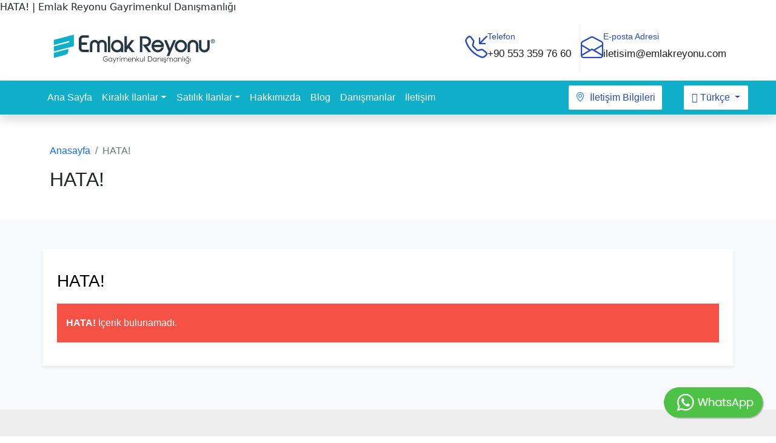

--- FILE ---
content_type: text/html; charset=UTF-8
request_url: http://www.emlakreyonu.com/kiralik/is-yeri
body_size: 6159
content:
<!DOCTYPE html>
<!--[if IE 8 ]>
<html class="no-js ie8" lang="en"> <![endif]-->
<!--[if IE 9 ]>
<html class="no-js ie9" lang="en"> <![endif]-->
<!--[if (gt IE 9)|!(IE)]><!-->
<html class="no-js" lang="tr"> <!--<![endif]-->
<head lang="tr">
<!-- Google tag (gtag.js) -->
<script async src="https://www.googletagmanager.com/gtag/js?id=AW-823155230"></script>
<script>
  window.dataLayer = window.dataLayer || [];
  function gtag(){dataLayer.push(arguments);}
  gtag('js', new Date());

  gtag('config', 'AW-823155230');
</script>

<!-- Google Tag Manager -->
<script>(function(w,d,s,l,i){w[l]=w[l]||[];w[l].push({'gtm.start':
new Date().getTime(),event:'gtm.js'});var f=d.getElementsByTagName(s)[0],
j=d.createElement(s),dl=l!='dataLayer'?'&l='+l:'';j.async=true;j.src=
'https://www.googletagmanager.com/gtm.js?id='+i+dl;f.parentNode.insertBefore(j,f);
})(window,document,'script','dataLayer','GTM-MMF89QC');</script>
<!-- End Google Tag Manager -->

<!-- Facebook Pixel Code -->
<script>
!function(f,b,e,v,n,t,s){if(f.fbq)return;n=f.fbq=function(){n.callMethod?
n.callMethod.apply(n,arguments):n.queue.push(arguments)};if(!f._fbq)f._fbq=n;
n.push=n;n.loaded=!0;n.version='2.0';n.queue=[];t=b.createElement(e);t.async=!0;
t.src=v;s=b.getElementsByTagName(e)[0];s.parentNode.insertBefore(t,s)}(window,
document,'script','https://connect.facebook.net/en_US/fbevents.js');

fbq('init', '373653563106895');
fbq('set','agent','tmgoogletagmanager', '373653563106895');
fbq('track', "PageView");
</script>
<noscript><img height="1" width="1" style="display:none"
src="https://www.facebook.com/tr?id=373653563106895&ev=PageView&noscript=1"
/></noscript>
<!-- End Facebook Pixel Code -->


    <meta charset="UTF-8">
        <meta name="viewport" content="width=device-width, initial-scale=1.0">
      <meta http-equiv="X-UA-Compatible" content="IE=edge">
    HATA! | Emlak Reyonu Gayrimenkul Danışmanlığı    <link rel="icon" href="https://www.emlakreyonu.com/upload/sabit/logoo-2.png">
	
    <link rel="preconnect" href="https://fonts.googleapis.com">
    <link rel="preconnect" href="https://fonts.gstatic.com" crossorigin>
    <link href="https://fonts.googleapis.com/css2?family=PT+Sans&display=swap" rel="stylesheet">
	    <!-- CSS Files -->
    <link rel="stylesheet" href="https://www.emlakreyonu.com/cms/default/style/css/bootstrap.min.css">
    <!-- icon-font -->
    <link rel="stylesheet" href="https://cdn.jsdelivr.net/npm/bootstrap-icons@1.10.3/font/bootstrap-icons.css">
    <link rel="stylesheet" href="https://www.emlakreyonu.com/cms/default/style/css/all.min.css">
    <!-- Slick Slider -->
    <link rel="stylesheet" href="https://www.emlakreyonu.com/cms/default/style/css/slick.css">
    <!-- Bootstrap-Select -->
    <link rel="stylesheet"
        href="https://cdn.jsdelivr.net/npm/bootstrap-select@1.14.0-beta3/dist/css/bootstrap-select.min.css">
    <!-- Animate.CSS -->
    <link rel="stylesheet" href="https://cdn.jsdelivr.net/npm/animate.css@3.5.2/animate.min.css"
        integrity="sha384-OHBBOqpYHNsIqQy8hL1U+8OXf9hH6QRxi0+EODezv82DfnZoV7qoHAZDwMwEJvSw" crossorigin="anonymous">
    <!-- jQuery UI -->
    <link rel="stylesheet" href="https://www.emlakreyonu.com/cms/default/style/css/jquery-ui.min.css">
    <!-- Main Style -->
    <link rel="stylesheet" href="https://www.emlakreyonu.com/cms/default/style/style.css">



	<!-- SABIT ALAN RENKLER -->	
	
<style>
	:root {
    --primary-bg-color: #0FAFC9;
    --primary-txt-color: #274abb;
    --white-bg-color: #fff;
    --white-txt-color: #fff;
    --bs-link-hover-color: #274abb;
}
	
	:root{--genel:#0FAFC9;
	--butonarkaplan:#4836BBFF;
	--linkyazi:#E8E9FFD1;
	}
	.hidden{display:none!important}.affix{position:fixed}@-ms-viewport{width:device-width}.visible-lg,.visible-md,.visible-sm,.visible-xs{display:none!important}.visible-lg-block,.visible-lg-inline,.visible-lg-inline-block,.visible-md-block,.visible-md-inline,.visible-md-inline-block,.visible-sm-block,.visible-sm-inline,.visible-sm-inline-block,.visible-xs-block,.visible-xs-inline,.visible-xs-inline-block{display:none!important}@media (max-width:767px){.visible-xs{display:block!important}table.visible-xs{display:table!important}tr.visible-xs{display:table-row!important}td.visible-xs,th.visible-xs{display:table-cell!important}}@media (max-width:767px){.visible-xs-block{display:block!important}}@media (max-width:767px){.visible-xs-inline{display:inline!important}}@media (max-width:767px){.visible-xs-inline-block{display:inline-block!important}}@media (min-width:768px) and (max-width:991px){.visible-sm{display:block!important}table.visible-sm{display:table!important}tr.visible-sm{display:table-row!important}td.visible-sm,th.visible-sm{display:table-cell!important}}@media (min-width:768px) and (max-width:991px){.visible-sm-block{display:block!important}}@media (min-width:768px) and (max-width:991px){.visible-sm-inline{display:inline!important}}@media (min-width:768px) and (max-width:991px){.visible-sm-inline-block{display:inline-block!important}}@media (min-width:992px) and (max-width:1199px){.visible-md{display:block!important}table.visible-md{display:table!important}tr.visible-md{display:table-row!important}td.visible-md,th.visible-md{display:table-cell!important}}@media (min-width:992px) and (max-width:1199px){.visible-md-block{display:block!important}}@media (min-width:992px) and (max-width:1199px){.visible-md-inline{display:inline!important}}@media (min-width:992px) and (max-width:1199px){.visible-md-inline-block{display:inline-block!important}}@media (min-width:1200px){.visible-lg{display:block!important}table.visible-lg{display:table!important}tr.visible-lg{display:table-row!important}td.visible-lg,th.visible-lg{display:table-cell!important}}@media (min-width:1200px){.visible-lg-block{display:block!important}}@media (min-width:1200px){.visible-lg-inline{display:inline!important}}@media (min-width:1200px){.visible-lg-inline-block{display:inline-block!important}}@media (max-width:767px){.hidden-xs{display:none!important}.ofm-logo{text-align: center!important}}@media (min-width:768px) and (max-width:991px){.hidden-sm{display:none!important}}@media (min-width:992px) and (max-width:1199px){.hidden-md{display:none!important}.ofm-logo{float: left!important}}@media (min-width:1200px){.hidden-lg{display:none!important}.ofm-logo{float: left!important}}.visible-print{display:none!important}@media print{.visible-print{display:block!important}table.visible-print{display:table!important}tr.visible-print{display:table-row!important}td.visible-print,th.visible-print{display:table-cell!important}}.visible-print-block{display:none!important}@media print{.visible-print-block{display:block!important}}.visible-print-inline{display:none!important}@media print{.visible-print-inline{display:inline!important}}.visible-print-inline-block{display:none!important}@media print{.visible-print-inline-block{display:inline-block!important}}@media print{.hidden-print{display:none!important}}
@media (max-width: 991.98px) {
    .nav-primary {
      background-color: #ffffff;
    }
}
</style>
<!-- SABIT ALAN RENKLER BITIS -->
	
	
</head>


<!-- Google tag (gtag.js) -->
<script async src="https://www.googletagmanager.com/gtag/js?id=G-7WCZMKKZ5L"></script>
<script>
  window.dataLayer = window.dataLayer || [];
  function gtag(){dataLayer.push(arguments);}
  gtag('js', new Date());

  gtag('config', 'G-7WCZMKKZ5L');
</script>

<!-- Meta Pixel Code -->
<script>
!function(f,b,e,v,n,t,s)
{if(f.fbq)return;n=f.fbq=function(){n.callMethod?
n.callMethod.apply(n,arguments):n.queue.push(arguments)};
if(!f._fbq)f._fbq=n;n.push=n;n.loaded=!0;n.version='2.0';
n.queue=[];t=b.createElement(e);t.async=!0;
t.src=v;s=b.getElementsByTagName(e)[0];
s.parentNode.insertBefore(t,s)}(window, document,'script',
'https://connect.facebook.net/en_US/fbevents.js');
fbq('init', '156605348353547');
fbq('track', 'PageView');
</script>
<noscript><img height="1" width="1" style="display:none"
src="https://www.facebook.com/tr?id=156605348353547&ev=PageView&noscript=1"
/></noscript>
<!-- End Meta Pixel Code -->

<!-- Yandex.Metrika counter -->
<script type="text/javascript" >
   (function(m,e,t,r,i,k,a){m[i]=m[i]||function(){(m[i].a=m[i].a||[]).push(arguments)};
   m[i].l=1*new Date();
   for (var j = 0; j < document.scripts.length; j++) {if (document.scripts[j].src === r) { return; }}
   k=e.createElement(t),a=e.getElementsByTagName(t)[0],k.async=1,k.src=r,a.parentNode.insertBefore(k,a)})
   (window, document, "script", "https://mc.yandex.ru/metrika/tag.js", "ym");

   ym(98193359, "init", {
        clickmap:true,
        trackLinks:true,
        accurateTrackBounce:true,
        webvisor:true
   });
</script>
<noscript><div><img src="https://mc.yandex.ru/watch/98193359" style="position:absolute; left:-9999px;" alt="" /></div></noscript>
<!-- /Yandex.Metrika counter -->
<body>
    
   
    
    <!-- top-header -->
    <div class="container d-none d-md-block">
        <div class="row align-items-center">
            <div class="col-lg-3">
                <a class="nav-brand d-none d-lg-block" href="https://www.emlakreyonu.com">
                    <img src="https://www.emlakreyonu.com/upload/sabit/emlaklogo.png" style="max-width: 2100px" alt="Emlak Reyonu Gayrimenkul Danışmanlığı" class="img-fluid">
                </a>
            </div>
            <div class="col-lg-9 d-flex justify-content-end">
                <div class="d-flex gap-3 info-border">
                    <div class="info-icon-biger">
                        <i class="bi bi-telephone-inbound"></i>
                        <div class="info-content">
                            <span class="title">Telefon</span>
                            <a href="tel:+90 553 359 76 60" class="action"> +90 553 359 76 60</a>
                        </div>
                    </div>

                    <div class="info-icon-biger">
                        <i class="bi bi-envelope-open"></i>
                        <div class="info-content">
                            <span class="title">E-posta Adresi</span>
                            <a href="mailto:iletisim@emlakreyonu.com" class="action"> iletisim@emlakreyonu.com</a>
                        </div>
                    </div>

                </div>
            </div>
        </div>
    </div>

    <header id="fixed-navbar-" class="header-meduim shadow animated">
        <div class="nav-primary">
            <div class="container">
                <div class="row align-items-center">
                    <div class="col-9 col-sm-7 d-lg-none">
                        <a class="nav-brand logo-sm" href="index.php">
                            <img src="https://www.emlakreyonu.com/upload/sabit/emlaklogo.png" style="max-width: 190px" alt="Emlak Reyonu Gayrimenkul Danışmanlığı"
                                class="img-fluid" >
                        </a>
                    </div>

                    <div class="col-1 col-lg-9 navbar-mobile p-0 nice-scroll">
                        <span class="close-menu d-flex d-lg-none"><i class="fas fa-times"></i></span>
                        <ul class="nav main-nav gap-2 justify-content-lg-center-">
							
 <li class="nav-item">
<a class="nav-link " href="https://www.emlakreyonu.com/index.php"> Ana Sayfa</a></li> <li class="nav-item">
<a class="nav-link dropdown-toggle" href="https://www.emlakreyonu.com/#"> Kiralık İlanlar</a>  <ul class="dropdown-menu shadow-sm"><li><a class="dropdown-item" href="https://www.emlakreyonu.com/kategori/kiralik-konut">Kiralık Konut</a></li><li><a class="dropdown-item" href="https://www.emlakreyonu.com/kategori/kiralik-isyeri">Kiralık İşyeri</a></li></ul></li> <li class="nav-item">
<a class="nav-link dropdown-toggle" href="https://www.emlakreyonu.com/#"> Satılık İlanlar</a>  <ul class="dropdown-menu shadow-sm"><li><a class="dropdown-item" href="https://www.emlakreyonu.com/kategori/satilik-konut">Satılık Konut</a></li><li><a class="dropdown-item" href="https://www.emlakreyonu.com/kategori/satilik-arsa">Satılık Arsa</a></li><li><a class="dropdown-item" href="https://www.emlakreyonu.com/kategori/satilik-isyeri">Satılık İşyeri</a></li></ul></li> <li class="nav-item">
<a class="nav-link " href="https://www.emlakreyonu.com/icerik/hakkimizda"> Hakkımızda</a></li> <li class="nav-item">
<a class="nav-link " href="https://www.emlakreyonu.com/blog"> Blog</a></li> <li class="nav-item">
<a class="nav-link " href="https://www.emlakreyonu.com/danismanlar"> Danışmanlar</a></li> <li class="nav-item">
<a class="nav-link " href="https://www.emlakreyonu.com/iletisim"> İletişim</a></li><li class="hidden-sm hidden-lg hidden-md nav-item">
	        <a class="nav-link dropdown-toggle" href="#"> <i class="fa fa-language"></i> Türkçe</a> 
	<ul class="dropdown-menu shadow-sm">
                                       <li class="dropdown-item"> <a href="https://www.emlakreyonu.com/lang/de">Almanca</a></li>                                                       <li class="dropdown-item"> <a href="https://www.emlakreyonu.com/lang/en">İngilizce</a></li>                                                                                  	
	</ul>
	     
</li>
							
                        </ul>
                    </div>

                    <div class="col-2 col-sm-3 col-lg-2 d-flex gap-md-3 justify-content-start">
                        <a href="iletisim" style="padding: 0.5rem 0.7rem;" class="btn-outline-primary d-none d-md-block">
                            <i class="text-primary me-1 bi bi-geo-alt"></i>
                            <span class="d-none d-lg-inline">İletişim Bilgileri</span>
                        </a>

                        <button class="btn btn-dark toggle-menu d-block d-lg-none">
                            <i class="fas fa-bars"></i>
                        </button>
                    </div>
					
   <div class="hidden-xs col-1 col-sm-2 col-lg-1 d-flex gap-md-3 ">
                            <div class=" dropdown"> 
							<button class="btn-outline-primary dropdown-toggle pull-right" type="button" id="dropdownMenuButton" data-toggle="dropdown" aria-haspopup="true" aria-expanded="false">
							<i class="fa fa-language"></i> Türkçe <span class="caret"></span>
							</button>
                       
							<ul class="dropdown-menu" style="margin-top: 45px;" aria-labelledby="dropdownMenuButton">
                                                        <li class="dropdown-item"> <a href="https://www.emlakreyonu.com/lang/de">Almanca</a></li>                                                       <li class="dropdown-item"> <a href="https://www.emlakreyonu.com/lang/en">İngilizce</a></li>                                                                                  							</ul>
					</div> 
                       
						</div>	
                </div>
            </div>
        </div>
    </header>
	
	
    <section class="py-5 shadow-sm">
        <div class="container">
            <nav aria-label="breadcrumb" class="mb-3">
                <ol class="breadcrumb">
                    <li class="breadcrumb-item"><a href="index.php">Anasayfa</a></li>
                    <li class="breadcrumb-item active" aria-current="page">HATA!</li>
                </ol>
            </nav>

            <h1 class="h2 mb-0">HATA!</h1>
        </div>
    </section>

    <div class="py-5 bg-light">
		
		
        <div class="container">
            <div class="row flex-row-reverse-">
                <div class="bg-white shadow-sm p-4 mb-4">

                    <h3 class="mt-2 mb-2">
                        <a class="text-black" href="">HATA!</a>
                    </h3>

                    <!-- content-description -->
                    <div class="description p-mt-2 mt-3">

                        <p><div style="background-color: #F55145; padding: 20px 15px; color: #fff; margin: 15px 0;"><strong>HATA!</strong> İçerik bulunamadı.</div> </p>

                    </div>
				</div>
				</div>
			</div>
		</div>



<style>
.widget {
    margin-bottom: 30px;
}
ul.list {
    list-style: outside none none;
    margin-top: 13px;
    padding-left: 0;
}
.widget.dark .list-border li {
    border-bottom: 1px dashed #949494;
}

.widget ul.list li, .widget .post {
    margin-bottom: 8px;
    padding-bottom: 8px;
	width: 270px;
}
.widget .list-border li {
    border-bottom: 1px dashed #949494;
}
.widget ul li {
    margin-bottom: 5px;
    padding-bottom: 5px;
	color:#949494;
}ul.list li {
    margin: 5px 0;
}
.mr-5 {
    margin-right: 5px !important;
}
.mr-5 {
    margin-right: 5px !important;
}
.pull-right {
    float: right;
}

.pull-right {
    float: right!important;
}
</style>
  
    <!-- footer -->
    <footer class="bg-silver pt-5 pb-4">
        <div class="container pt-3">
            <div class="row">
                <div class="col-lg-4 col-md-6">
                    <div class="footer-widget">
                        <img class="mb-4" src="https://www.emlakreyonu.com/upload/sabit/emlaklogo.png"  alt="">
                        <p class="mb-3">Biliyoruz ki başarı yapılan iş sayısında değil, hakkıyla yapılan iş sonucu memnun müşterimizin bizi tavsiye etmesidir.</p>

                                   <h5>Sosyal Medya</h5>
                    <ul class="d-flex gap-2 mt-3">
		<li><a class="icon-small hover-primary shadow-sm" href="https://www.facebook.com/emlakreyonu"><i class="fab fa-facebook"></i></a></li>			  <li><a class="icon-small hover-primary shadow-sm" href="https://x.com/EmlakReyonu"><i class="fab fa-twitter"></i></a></li>             <li><a class="icon-small hover-primary shadow-sm" href="https://www.instagram.com/emlakreyonu/"><i class="fab fa-instagram"></i></a></li> 
			  <li><a class="icon-small hover-primary shadow-sm" href="https://www.youtube.com/@emlakreyonu859"><i class="fab fa-youtube"></i></a></li> 	

                    </ul>
                    </div>
                </div>

                <div class="col-lg-2 col-md-6">
                    <div class="footer-widget">
                        <h4 class="mb-4">Sayfalar</h4>

                        <ul class="footer-list text-dark">
<li>
<a href="https://www.emlakreyonu.com/kategori/kiralik-konut"> <i class="fa fa-angle-double-right "></i> Kiralık İlanlar</a></li><li>
<a href="https://www.emlakreyonu.com/kategori/satilik-konut"> <i class="fa fa-angle-double-right "></i> Satılık İlanlar</a></li><li>
<a href="https://www.emlakreyonu.com/icerik/hakkimizda"> <i class="fa fa-angle-double-right "></i> Hakkımızda</a></li><li>
<a href="https://www.emlakreyonu.com/blog"> <i class="fa fa-angle-double-right "></i> Blog</a></li><li>
<a href="https://www.emlakreyonu.com/danismanlar"> <i class="fa fa-angle-double-right "></i> Danışmanlar</a></li>
                        </ul>
                    </div>
                </div>

                <div class="col-lg-3 col-md-6">
                    <div class="footer-widget">
                        <h4 class="mb-4">Çalışma Saatleri</h4>
		           <div class="widget dark">
            <div class="opening-hours">
              <ul class="list list-border">
                <li class="clearfix"> <span><i class="fas fa-clock mr-5"></i> Hafta İçi :</span>
                  <div class="value pull-right"> 	08:30 - 19: 00</div>
                </li>
                <li class="clearfix"> <span><i class="fas fa-clock mr-5"></i> Cumartesi :</span>
                  <div class="value pull-right"> 	09:30 - 18:30 </div>
                </li>				
                <li class="clearfix"> <span class="text-theme-colored"><i class="fas fa-clock mr-5"></i> Pazar </span>
                  <div class="value pull-right"> 	Kapalı </div>
                </li>

              </ul>
            </div>
          </div>
                    </div>
                </div>

                <div class="col-lg-3 col-md-6">
                    <h4 class="mb-4">İletişim</h4>
             

                  <ul>
					 <li class="mb-3"><i class="text-primary me-1 bi bi-envelope"></i>  iletisim@emlakreyonu.com</li>
                            <li class="mb-3"><i class="text-primary me-1 bi bi-telephone-inbound"></i> +90 553 359 76 60                            <li class="mb-3"><i class="text-primary me-1 bi bi-geo-alt"></i> Mansurdede Mah. Atatürk Bulvarı No:22/8 Garanti Bankası Üstü Kat:4 No:8 Merkez / Karaman</li>

                            </li>
                        </ul>


                </div>
            </div>

            <div class="border-top mt-5 pt-4 text-center">
                <p>	COPYRIGHT ©	Emlak Reyonu Gayrimenkul Danışmanlığı | 		</p>
            </div>
        </div>
    </footer>



      <!-- Back To Top End -->
    <script src="https://www.emlakreyonu.com/cms/default/style/js/jquery-3.6.1.min.js"></script>
    <script src="https://www.emlakreyonu.com/cms/default/style/js/bootstrap.bundle.min.js"></script>
    <script src="https://cdn.jsdelivr.net/npm/bootstrap-select@1.14.0-beta3/dist/js/bootstrap-select.min.js"></script>

    <script src="https://www.emlakreyonu.com/cms/default/style/js/jquery-ui.min.js"></script>
    <script src="https://www.emlakreyonu.com/cms/default/style/js/jquery.nicescroll.min.js"></script>
    <script src="https://www.emlakreyonu.com/cms/default/style/js/slick.min.js"></script>
    <script src="https://cdn.jsdelivr.net/npm/typed.js@2.0.12"></script>
    <script src="https://www.emlakreyonu.com/cms/default/style/js/app.js"></script>
    <script>
        var options = {
            strings: ['House', 'Condo', 'Villa'],
            typeSpeed: 120,
            backSpeed: 50,
            startDelay: 800,
            smartBackspace: false,
            loop: true
        };

        var typed = new Typed('.typed', options);
    </script>


<!-- 	SABIT JS -->
        <script type="text/javascript">
            var baseUrl = 'https://www.emlakreyonu.com';
        </script>
    <script src="https://www.emlakreyonu.com/system/assets/js/main.js"></script> 
<!-- SABIT JS BITIS -->
  	<script type="text/javascript" src="https://www.emlakreyonu.com/cms/default/style/video-resim/fresco/fresco.js"></script> 
<!-- Whataspp OFM SERİSİ BASLANGIC -->
    <a id="wa-widget-send-button" class="hidden-xs" href="https://wa.me/905533597660" target="_blank">
<img src="https://www.emlakreyonu.com/cms/default/style/ofm/wp.png"></a>
	<!-- WhatsChat style2 js library  (required) -->
<style>
#wa-widget-send-button {
    margin: 0 0 30px 0 !important;
    position: fixed !important;
    z-index: 16000160 !important;
    bottom: 0 !important;
    text-align: center !important;
    height: 50px;
    min-width: 50px;
    border-radius: 25px;
    visibility: visible;
    transition: none !important;
    right: 20px;
    cursor: pointer;
    display: flex;
    align-items: center;
    justify-content: center;
}
  .button-whatsapp {
    color: #fff;
    background: #25D366;
    border-radius: 0;
    padding: 10px 35px;
    font-size: 17px;
    transition: 0.3s ease;
    font-weight: 700;
}
    .button-whatsapp i {
        color: #fff;
    }
#ofmHemenAra {
    width: 100%;
    position: fixed;
    bottom: 0;
    z-index: 999;
}
.altofmhemenara {
    color: #fff;
    font-size: 16px;
    width: 100%;
    margin-left: auto;
    margin-right: auto;
    height: 50px;
    position: relative;
    bottom: 0;
    z-index: 99999999;
    text-align: center;
}
.ofmbox-1 {
    width: 50%;
    float: left;
    background: #0e843a;
    height: 50px;
    padding: 10px;
}
.ofmbox-icon {
    color: #fff;
    font-weight: 700;
    position: relative;
}
.ofmbox-text {
    color: #fff;
    font-weight: 700;
    font-size: 18px;
    position: relative;
}
.ofmbox-2 {
    width: 50%;
    float: left;
    background: #0074bd;
    height: 50px;
    padding: 10px;
}
@media(max-width:640px) {
    .hidden-xs {
        visibility: hidden;
    }
}
@media(min-width:641px) {
    .hidden-xs {
        visibility: visible;
    }
  #ofmHemenAra {display:none}
}
@media (max-width:767px){.hidden-xs{display:none!important}}
</style>
<div id="ofmHemenAra" class="">
        <div class="altofmhemenara">
            <div>
            	<a class="ofmbox-1" href="https://wa.me/905533597660">
                    <span class="ofmbox-icon">
                        <img src="https://www.emlakreyonu.com/cms/default/style/ofm/icon-whatsapp.png">
                    </span>
                    <span class="ofmbox-text">WhatsApp</span>
                </a>
            </div>
            <div>
                <a onclick="return gtag_report_conversion('tel:+90 553 359 76 60');" href="tel:+90 553 359 76 60" class="ofmbox-2">
                    <span class="ofmbox-icon">
                        <img src="https://www.emlakreyonu.com/cms/default/style/ofm/icon-phone.png">
                    </span>
                    <span class="ofmbox-text">Hemen Ara</span>
                </a>
            </div>
        </div>
    </div> 
<!-- Whataspp OFISIMO SERİSİ SON -->
</body>
</html>



--- FILE ---
content_type: text/css
request_url: https://www.emlakreyonu.com/cms/default/style/style.css
body_size: 5695
content:
@charset "UTF-8";
/*---------------------------------------------------------
[Master Stylesheet]
YAPIMCI : OFISIMO 
Versiyon: v7.0.0

    CSS INDEX OFISIMO SOFTWARE
----------------------------------------------------------*/
/*----------------------------------------------------------
[Table of contents]
01. Global Styles
02. Helper Classes
03. Preloader
04. Header
05. Home Banner
06. Card Icon
07. Hover CSS
-------------------------------------------------------------*/

/*=============================
	[01. Global Styles]
===============================*/


* {
    /* font-family: 'Poppins', 'Roboto', sans-serif; */
    font-family: 'Titillium Web', sans-serif;
    box-sizing: border-box;
    line-height: 1.5;
}

/* body,
.btn,
.form-control,
.dropdown-toggle-select {
    font-size: 14px;
} */

input:focus,
textarea:focus {
    box-shadow: none !important;
    border-color: #ddd !important;
}

/*=============================
	[01. Global Styles]
===============================*/
ul {
    list-style-type: none;
    margin: 0;
    padding: 0;
}

a {
    text-decoration: none;
}

p {
    margin-bottom: 0;
    line-height: 1.8;
}

/*=============================
	[02. Helper Classes]
===============================*/
.w-40 {
    width: 40%;
}

.w-60 {
    width: 60%;
}

.object-fit-cover {
    object-fit: cover;
}

.hv-100 {
    height: 100vh;
}

.hv-90 {
    height: 90vh;
}

/*  */
.bg-img-cover {
    background-size: cover !important;
}

.bg-postion-center {
    background-position: center;
}

.border-color-silver {
    border-color: #eee !important;
}

/* Background Color */
.bg-primary {
    background-color: var(--primary-bg-color) !important;
}

.bg-silver {
    background-color: #eee;
}

.bg-white-glass {
    background-color: rgba(255, 255, 255, 0.2) !important;
}

/* Text */
.text-primary {
    color: var(--primary-txt-color);
}

.text-black {
    color: #1d1d1d;
}

.text-gray {
    color: #666;
}

.span-primary-text span {
    color: var(--bs-primary);
}

.span-success-text span {
    color: var(--bs-success);
}

.span-info-text span {
    color: var(--bs-info);
}

.span-warning-text span {
    color: var(--bs-warning);
}

/* Line Height */
.line-height-1 {
    line-height: 1.5 !important;
}

.line-height-2 {
    line-height: 1.8 !important;
}

.line-height-3 {
    line-height: 2 !important;
}

/* Absolute Box */
.absolute-box {
    position: relative;
}

.absolute-box::after {
    content: "";
    position: absolute;
    width: 45%;
    height: 100%;
    top: 0;
    left: -5%;
    background-color: #1d1d1d;
}

.after-skew-x-45::after {
    transform: skewX(45deg);
}

.after-rounded::after {
    border-radius: 50px;
}

.after-border-radius::after {
    border-radius: 5px;
}
.ofisimo-single>ul {
    margin: 10px 0;
}.ofisimo-single>ul li {
    display: inline-block;
    margin-right: 2px;
}.ofisimo-single>ul li a {
    display: block;
    width: 33px;
    height: 33px;
    text-align: center;
    background: #212121 none repeat scroll 0 0;
    color: #fff;
    border-radius: 50%;
    line-height: 33px;
    font-size: 13px;
}	.ofisimo-detay li {
    border-bottom: 1px solid #ddd;
    padding: 6px 0;
    padding-left: 5px;
}
li.ofm-li {
    color: var(--genel);
    font-weight: bold;
    padding: 5px;
    padding-right: 10px;
}.blog-catagory li:before {
    content: "\f0c8";
    display: inline-block;
    padding-right: 0px;
    color: #333333;
    font-family: "FontAwesome";
    font-size: 0px;
    line-height: 14px;
}.blog-catagory span {
    margin-left: 1px;
    float: right;
}
/* Buttons */
.btn-outline-primary,
.btn-primary,
.btn-white,
.btn-outline-search,
.btn-outline-dark,
.btn-dark,
.btn-facebook,
.btn-google {
    border: 1px solid var(--primary-bg-color);
    color: var(--primary-txt-color);
    padding: 0.5rem 0.8rem;
    border-radius: 3px;
    transition: all 0.3s;
}

.btn-primary {
    background-color: var(--primary-bg-color);
    color: var(--white-txt-color);
}

.btn-primary:hover {
    background-color: var(--white-bg-color);
    color: var(--primary-txt-color);
}

.btn-white {
    background-color: var(--white-txt-color);
    color: var(--primary-txt-color);
    padding: 0.5rem 1.5rem;
    border-radius: 3px;
    transition: all 0.3s;
}

.btn-outline-primary:hover,
.btn-outline-search:hover,
.btn-outline-search.active {
    background-color: var(--primary-bg-color);
    color: var(--white-txt-color);
}

.btn-white:hover {
    background-color: #1d1d1d;
    color: var(--white-txt-color);
}

.btn-outline-search {
    padding: 0.375rem 0.75rem;
}

.btn-dark {
    background-color: #1d1d1d;
    border-color: #1d1d1d;
}

.btn-facebook {
    background-color: #4267B2;
    border: 1px solid #4267B2;
    color: var(--white-txt-color);
}

.btn-facebook:hover {
    color: #4267B2;
    border: 1px solid #4267B2;
}

.btn-google {
    background-color: #DB4437;
    border: 1px solid #DB4437;
    color: var(--white-txt-color);
}

.btn-google:hover {
    color: #DB4437;
    border: 1px solid #DB4437;
}

.btn-outline-dark,
.btn-dark:hover {
    background-color: var(--white-txt-color);
    border-color: #1d1d1d;
    color: #1d1d1d;
}

.btn-outline-dark:hover,
.btn-dark {
    background-color: #1d1d1d;
    border-color: #1d1d1d;
    color: var(--white-txt-color);
}

.sq-btn {
    background-color: #1d1d1da8;
    color: var(--white-txt-color);
    display: inline-block;
    width: 36px;
    height: 36px;
    font-size: 1.1rem;
    text-align: center;
    line-height: 36px;
    border-radius: 3px;
}

.btn-primary-list {
    background-color: var(--primary-bg-color);
    color: var(--white-txt-color);
    padding: 0.5rem 1.5rem;
    border-radius: 3px;
}

.btn-primary-list:hover {
    background-color: var(--white-bg-color);
    color: var(--primary-txt-color);
}

.z-index-1 {
    z-index: 1 !important;
}

.z-index-2 {
    z-index: 2 !important;
}

.fw-ellipsis::after {
    display: inline-block;
    content: "\f142";
    font-weight: 900;
    font-family: "Font Awesome 5 Free";
    border: 0;
    vertical-align: 0;
    margin-left: 0.4rem;
}

.cursor-pointer {
    cursor: pointer;
}

/* Margin & Padding */
.mt-min-200 {
    margin-top: -200px;
}

.mt-min-140 {
    margin-top: -140px;
}

.mt-min-130 {
    margin-top: -130px;
}

.mt-min-55 {
    margin-top: -55px !important;
}

.pb-9rem {
    /* padding-top: 5rem; */
    padding-bottom: 9rem;
}

.fw-bold-500 {
    font-weight: 500;
}

.rounded-3px {
    border-radius: 3px;
}

.input-group-white .form-control,
.input-group-white .form-select {
    border-color: #eee;
    padding: 0.7rem .8rem;
    font-size: .875rem;
    border-radius: 3px
}

.input-group-white .form-control:focus {
    outline: 0;
    box-shadow: none;
}

.input-group-white .input-group-text,
.form-control-primary {
    border-radius: 3px;
    border-color: #eee;
    background-color: #fff;
    font-size: .875rem;
}

/* Images */
.icon-box {
    width: 64px;
    height: 64px;
    display: flex;
    justify-content: center;
    align-items: center;
    font-size: 1.5rem;
    color: var(--primary-txt-color);
}

.icon-small,
.icon-md {
    display: inline-flex;
    align-items: center;
    justify-content: center;
    width: 32px;
    height: 32px;
    color: #1d1d1d;
    background-color: var(--white-bg-color);
    border-radius: 3px;
}

.avater-md {
    width: 60px;
    height: 60px;
}

.icon-xl {
    width: 100px;
    height: 100px;
}

.icon-lg {
    width: 50px;
    height: 50px;
}

.avater-small,
.icon-md {
    width: 40px;
    height: 40px;
}

.avater-x-small {
    width: 30px;
    height: 30px;
}

.hover-primary:hover {
    background-color: var(--primary-txt-color) !important;
    color: var(--white-txt-color);
}

.hover-dark:hover {
    background-color: #1d1d1d;
    color: var(--white-txt-color);
}

/* List Outline */
.list-outline,
.list-outline li {
    border: none;
}

.list-outline.p-0 li {
    padding: 0
}

.list-outline li,
.list-outline li a {
    color: #1d1d1d;
}

.list-outline li:hover a,
.list-outline li:hover span {
    color: var(--primary-txt-color);
}

.divider {
    position: relative;
}

.divider::before {
    content: '';
    background-color: #eee;
    height: 1px;
    width: 100%;
    position: absolute;
    right: 0;
    top: 50%;
}

/*=============================
	[03. Preloader]
===============================*/

.perloader-wrapper {
    position: fixed;
    width: 100%;
    height: 100%;
    background: #fff;
    z-index: 1500;
    display: flex;
    align-content: center;
    justify-content: center;
    align-items: center;
}

/*=============================
	[04. Header]
===============================*/

.logo-sm img {
    max-height: 40px;
}

.tob-bar {
    background-color: var(--primary-bg-color);
}

.left-menu {
    display: flex;
    column-gap: 1.3rem;
    font-size: 0.9rem;
    color: var(--white-txt-color);
    z-index: 1;
}

.right-menu {
    justify-content: flex-end;
    color: var(--white-txt-color);
    font-size: 0.9rem;
}

.social-media a {
    display: inline-flex;
    align-items: center;
    justify-content: center;
    width: 45px;
    height: 45px;
    color: var(--white-txt-color);
}

.social-media a:hover {
    background-color: #fff;
    color: #1d1d1d;
}

.main-nav .nav-link {
    padding: 2rem 1rem;
    position: relative;
    color: #1d1d1d;
    font-weight: 500;
}

.main-nav .nav-link:before {
    content: "";
    position: absolute;
    background-color: var(--primary-bg-color);
    bottom: 0;
    width: 0;
    height: 2px;
    left: 0;
    transition: all 0.7s;
}

.main-nav .nav-link:hover {
    color: var(--primary-txt-color);
}

.main-nav .nav-link:hover::before,
.main-nav .active::before {
    width: 100%;
}

.nav-white .nav-link,
.nav-white .nav-link:hover {
    color: var(--white-txt-color);
}

.nav-white .nav-link:before {
    background-color: var(--white-bg-color);
}

.nav-primary {
    background-color: var(--primary-bg-color);
}

.nav-primary .main-nav .nav-link {
    color: var(--white-txt-color);
    padding: 1rem 0.5rem;
}

.nav-primary .main-nav .nav-link:before {
    background-color: var(--white-bg-color);
}

.nav-primary .btn-outline-primary {
    background-color: var(--white-bg-color);
}

.nav-primary .btn-outline-primary:hover {
    background-color: #1d1d1d;
    color: var(--white-txt-color);
}

.info-icon-biger {
    display: flex;
    gap: 0.5rem;
    padding-top: 1.2rem;
    padding-bottom: 1.2rem;
    padding-left: 1rem;
    margin: 0.5rem 0;
}

.info-icon-biger i {
    font-size: 2.3rem;
    color: var(--primary-txt-color);
}

.info-icon-biger .info-content span {
    display: block;
}

.info-icon-biger {
    position: relative;
}

.info-content .title {
    font-size: 0.85rem;
    color: var(--primary-txt-color);
    margin-bottom: 0.3rem;
}

.info-content .action {
    font-size: 1rem;
    color: #1d1d1d;
    font-size: 1.05rem;
}

.info-border .info-icon-biger::after {
    content: "";
    position: absolute;
    top: 10%;
    right: -15px;
    width: 1px;
    height: 80%;
    background-color: #eee;
}

.info-border .info-icon-biger:last-child:after {
    width: 0;
}

.dropdown-menu {
    border-radius: 3px;
    min-width: 200px;
    margin-top: 3px;
    padding: 0;
    border: 0;
}

.dropdown-menu .dropdown-item {
    padding: 0.8rem 1rem;
    border-bottom: 1px solid #eee;
    font-size: 14px;
}

li:hover .dropdown-menu {
    display: block;
}

.dropdown-menu li {
    position: relative;
}

.dropdown-menu li .dropdown-submenu {
    background-color: var(--white-bg-color);
    position: absolute;
    top: 0;
    left: 100%;
    border-radius: 3px;
    min-width: 200px;
    padding: 0;
    margin-left: 6px;
    visibility: hidden;
    opacity: 0;
}

.dropdown-menu li:hover .dropdown-submenu {
    visibility: visible;
    opacity: 1;
}

.dropdown-item:focus,
.dropdown-item:hover {
    background-color: var(--primary-bg-color);
    color: var(--white-txt-color);
}

.submenu-item::after {
    font-family: "Font Awesome 5 Free";
    content: '\f105';
    position: absolute;
    right: 15px;
    font-weight: 900;
}

.close-menu {
    background-color: #f7f7f717;
    display: flex;
    width: 25px;
    height: 25px;
    justify-content: center;
    align-items: center;
    border-radius: 50px;
    color: #666;
    position: absolute;
    right: 5px;
    top: 5px;
    font-size: 1rem;
    z-index: 2;
}

/*=============================
	[05. Home Banner]
===============================*/
.home-banner-01 {
    background-repeat: no-repeat;
    background-size: cover;
    background-position: center;
    position: relative;
    padding-top: 150px;
    padding-bottom: 200px;
}

.home-banner-01::before {
    content: "";
    width: 100%;
    height: 100%;
    position: absolute;
    top: 0;
    left: 0;
    background-color: #1d1d1da8;
}

.home-banner-01 h1 {
    color: var(--white-txt-color);
    font-weight: 600;
    font-size: 3rem;
}

.home-banner-01 p {
    color: var(--white-txt-color);
    font-size: 1.2rem;
    font-weight: 400;
}


/*=============================
	[00. Tabs ]
===============================*/

.nav-icon {
    display: flex;
    align-items: center;
    flex-direction: column;
}

.nav-icon:not(.active) {
    background-color: var(--white-bg-color) !important;
}

.nav-icon i {
    font-size: 1.2rem;
    margin: 0.3rem 0;
}

.nav-absolute {
    position: absolute;
    top: 30px;
    left: 20px;
    z-index: 1;
}

.nav-secondary .nav-link {
    background-color: #1d1d1dbb;
    color: var(--white-txt-color);
    font-size: 1.1rem;
}

.nav-secondary .nav-link.active {
    background-color: #274abb93;
}

.nav-pills-white .nav-link {
    background-color: var(--white-bg-color);
    color: #1d1d1d;
    border-radius: 3px;
}

.nav-pills-white .nav-link:hover,
.nav-pills-white .active {
    background-color: var(--primary-bg-color);
    color: var(--white-txt-color);
}

.nav-pills-white.triangle-bottom .active {
    position: relative;
}

.nav-pills-white.triangle-bottom .active::after {
    content: '';
    position: absolute;
    top: 100%;
    transform: translateX(-50%);
    left: 50%;
    border-left: 0.8rem solid transparent;
    border-right: 0.8rem solid transparent;
    border-top: 0.8rem solid var(--primary-bg-color);
}

.tab-search {
    border-radius: 5px;
}

.search-form-box {
    background-color: var(--white-bg-color);
    border-radius: 5px;
    position: relative;
}

.dropdown-menu-search {
    background-color: var(--white-bg-color);
    position: absolute;
    width: 100%;
    border-radius: 3px;
    background-color: var(--white-bg-color);
    left: 0;
    top: 105%;
    display: none;
    z-index: 3;
}

.search-form-box .form-control,
.search-form-box .form-select,
.search-form-box .input-group,
.btn-adv-search {
    border-radius: 3px;
    border-color: #eee;
    color: #666;
}

.search-form-box .form-control:focus,
.search-form-box .form-select:focus,
.bootstrap-select .dropdown-toggle:focus,
.bootstrap-select>select.mobile-device:focus+.dropdown-toggle {
    box-shadow: none;
    outline: 0 !important;
    outline-offset: 0;
}

.btn-adv-search {
    white-space: nowrap;
    min-width: 100%;
}

.btn-adv-search:hover {
    color: #1d1d1d;
    border-color: #eee;
}

.search-form-box .input-group-text {
    border-radius: 3px;
    background-color: var(--white-bg-color);
    color: var(--primary-txt-color);
    border-color: #eee;
}

.search-form-box .form-select {
    padding-left: 0;
}

.bootstrap-select:not([class*=col-]):not([class*=form-control]):not(.input-group-btn) {
    width: 100%;
}

.dropdown-toggle-select {
    width: 100%;
    font-weight: 400;
    line-height: 1.5;
    color: #666 !important;
    background-color: var(--white-bg-color);
    background-repeat: no-repeat;
    background-position: right 0.75rem center;
    background-size: 16px 12px;
    border: 1px solid #eee;
    border-radius: 3px;
    -webkit-appearance: none;
    -moz-appearance: none;
    appearance: none;
}

.dropdown-toggle-select:hover {
    background-color: var(--white-bg-color);
    border: 1px solid #eee;
}

.dropdown-toggle-select::before {
    color: #999;
    font-weight: 900;
}

.custom-slider-range .ui-widget-header {
    background-color: var(--primary-bg-color);
}

.custom-slider-range {
    height: 0.3rem;
}

.custom-slider-range .ui-slider-handle {
    top: -0.4em;
    background-color: var(--white-bg-color);
    border-radius: 50px;
    box-shadow: 0px 0px 4px 0px #999;
    outline: none;
    width: 1rem;
    height: 1rem;
}

.range-input {
    border: 0;
    outline: none;
    color: var(--primary-txt-color);
    font-weight: 600;
}

/*=============================
	[00. Slider Settings ]
===============================*/
.main-slider {
    position: relative;
}

.slider-white-arrow .slick-arrow {
    background-color: var(--white-bg-color);
    color: var(--primary-txt-color);
    border: 0;
    width: 40px;
    height: 40px;
    line-height: 38px;
    font-size: 1.1rem;
    position: absolute;
    top: 50%;
    transform: translateY(-50%);
    z-index: 1;
    opacity: 0;
    transition: all 0.3s;
}

.slider-white-arrow .slick-prev {
    left: 10px;
}

.slider-white-arrow .slick-next {
    right: 10px;
}

.slider-white-arrow .slick-arrow:hover {
    background-color: var(--primary-bg-color);
    color: var(--white-txt-color);
}

.main-slider:hover .slick-arrow {
    opacity: 1;
}

.slider-white-arrow .slick-dots {
    display: flex;
    gap: 0.3rem;
    position: absolute;
    bottom: 10px;
    left: 50%;
    transform: translateX(-50%);
}

.slider-white-arrow .slick-dots li {
    width: 5px;
    height: 5px;
    background-color: var(--white-bg-color);
    border-radius: 50px;
}

.slider-white-arrow .slick-dots .slick-active {
    background-color: var(--primary-bg-color);
}

.slider-white-arrow .slick-dots button {
    display: none;
}

.slide {
    background-repeat: no-repeat;
    background-position: center;
    background-size: cover;
    position: relative;
    color: var(--white-txt-color);
}

.slide::before {
    content: '';
    width: 100%;
    height: 100%;
    position: absolute;
    top: 0;
    left: 0;
    background-color: #1d1d1d98;
    /*  rgba(0,0,0,.7); */
    z-index: -1;
}

#home-slider-01 .slide {
    padding-top: 150px;
    padding-bottom: 200px;
}

/*=============================
	[06. Card Icon ]
===============================*/

.card-box {
    transition: all 0.5s;
}

.card-icon {
    background-color: var(--white-bg-color);
}

.card-icon img {
    width: 50px;
    transition: all 0.5s;
}

.card-icon .hide-icon {
    display: none;
}

.card-icon-box {
    font-size: 2.5rem;
    width: 90px;
    height: 90px;
    line-height: 90px;
    display: inline-block;
    border-radius: 3px;
    transition: all 0.5s;
}

.card-icon-rounded {
    font-size: 2.5rem;
    width: 90px;
    height: 90px;
    line-height: 90px;
    display: inline-block;
    border-radius: 50%;
    transition: all 0.5s;
}

.card-box.hover-fade:hover {
    background-color: var(--primary-bg-color) !important;
    color: var(--white-txt-color) !important;
    cursor: pointer;
}

.card-box.hover-fade:hover .card-icon {
    background-color: var(--white-bg-color);
    color: var(--primary-txt-color);
}

.card-box.hover-fade:hover .card-icon .hide-icon {
    display: inline-block;
}

.card-box.hover-fade:hover .card-icon .show-icon {
    display: none;
}

.card-box.hover-fade:hover .card-info {
    color: var(--white-txt-color) !important;
}

.card-box.hover-fade:hover .card-info p {
    color: #eee !important;
}

.card-icon-primary {
    background-color: var(--primary-bg-color);
    color: var(--white-txt-color);
}

.card-icon-secondary .hide-icon {
    display: inline-block;
}

.card-icon-secondary .show-icon {
    display: none;
}

.card-icon-dots {
    position: relative;
}

.card-icon-dots img {
    background-color: #fff;
    width: auto;
    position: relative;
    z-index: 1;
}

.card-icon.card-icon-dots::before {
    content: '';
    position: absolute;
    width: 60px;
    height: 61px;
    top: 5px;
    left: 0px;
    background-image: radial-gradient(var(--primary-bg-color) 10%, transparent 16%), radial-gradient(rgb(255 255 255) 11%, transparent 16%);
    background-position: center;
    background-size: 16% 16%;
    z-index: 1;
}

/*=============================
	[07. Hover CSS ]
===============================*/

.hover-fade {
    transition: all 0.5s;
}

.hover-fade:hover {
    background-color: var(--white-bg-color);
    color: var(--primary-txt-color);
}

.hover-under-line-reveal {
    overflow-y: hidden;
    position: relative;
}

.hover-under-line-reveal::before {
    background-color: var(--primary-bg-color);
    content: '';
    position: absolute;
    width: 100%;
    height: 4px;
    left: 0;
    bottom: -5px;
    transition: all 0.5s;
}

.hover-under-line-reveal:hover::before {
    bottom: 0;
}

.hover-underline-left,
.hover-underline-right,
.hover-underline-center {
    position: relative;
}

.hover-underline-left::before,
.hover-underline-right::before,
.hover-underline-center::before {
    content: '';
    position: absolute;
    background-color: var(--primary-bg-color);
    width: 0;
    height: 4px;
    bottom: 0;
    transition: all 0.5s;
}

.hover-underline-left::before {
    left: 0;
}

.hover-underline-right::before {
    right: 0;
}

.hover-underline-left:hover::before,
.hover-underline-right:hover::before {
    width: 100%;
}

.hover-underline-center::before {
    right: 50%;
    left: 50%;
}

.hover-underline-center:hover::before {
    right: 0;
    left: 0;
    width: 100%;
}

.hover-zoom-image img {
    transition: all 0.5s;
}

.hover-zoom-image:hover img {
    transform: scale(1.1);
}

.image-box {
    position: relative;
    margin-top: 1rem;
    display: block;
}

.image-box .thumb {
    width: 100%;
    height: 300px;
    border-radius: 10px;
    overflow: hidden;
}

.image-box .thumb img {
    width: 100%;
    height: 100%;
    object-fit: cover;
    transition: all 0.5s;
}

.image-box:hover img {
    transform: scale(1.1);
}

.image-box .info {
    position: absolute;
    background-color: #1d1d1d7c;
    color: var(--white-txt-color);
    width: 100%;
    height: 100%;
    top: 0;
    left: 0;
    display: flex;
    flex-direction: column;
    align-items: center;
    justify-content: center;
    border-radius: 10px;
}

.info-absolute {
    position: absolute;
    top: 0;
    left: 0;
    width: 100%;
    height: 100%;
    display: flex;
    flex-direction: column;
    justify-content: space-between;
}

.ul-child-w-50 li {
    width: 50%;
}

.ul-with-icon-primary li {
    color: var(--white-txt-color);
}

.ul-with-icon-secondary li {
    color: #666;
}

.ul-with-icon-secondary li i {
    color: #999;
}

[class*="bg-overlay-"] {
    position: relative;
}

[class*="bg-overlay-"]::before {
    content: '';
    position: absolute;
    top: 0;
    left: 0px;
    width: 100%;
    height: 100%;
    z-index: 1;
    border-radius: inherit;
}

.bg-overlay-gradient-1::before {
    background-image: linear-gradient(rgba(0, 0, 0, 0.5) 72%, #274abbb9 110%) !important;
}

.bg-overlay-gradient-2::before {
    background-image: linear-gradient(rgba(0, 0, 0, 0.425) 72%, #1d1d1d 109%) !important;
}

.bg-overlay-gradient-3::before {
    background-color: #274abbb7;
}

.bg-overlay-gradient-4::before {
    background-color: #274abb6e;
}

.bg-overlay-gradient-5::before {
    background-color: #274abbd5;
}

/*=============================
	[05. Carousel Slider]
===============================*/
.carousel-slider-2-items .item-slider,
.carousel-slider-3-items .item-slider,
.carousel-slider-5-items .item-slider {
    margin: 0 0.5rem;
    position: relative;
}

.item-slider-single img {
    width: 100%;
    height: 550px;
    object-fit: cover;
}

[class*='carousel-slider-'] .slick-arrow {
    background-color: #fff;
    color: #6f6f6f;
    border-radius: 50px;
    border: 1px solid #eee;
    position: absolute;
    top: 50%;
    font-size: 1.5rem;
    text-align: center;
    width: 50px;
    height: 50px;
    line-height: 50px;
    box-shadow: 0px 0px 10px 0px #6f6f6f;
    z-index: 1;
}

[class*='carousel-slider-'].arrow-sm .slick-arrow {
    width: 36px;
    height: 36px;
    line-height: 35px;
    font-size: 1.2rem;
}

[class*='carousel-slider-'] .slick-prev {
    left: 0;
}

[class*='carousel-slider-'] .slick-next {
    right: 0;
}

[class*='carousel-slider-'].box-arrow .slick-arrow {
    border-radius: 2px;
}

[class*='carousel-slider-'].m-arrow-1 .slick-prev {
    left: 20px;
}

[class*='carousel-slider-'].m-arrow-1 .slick-next {
    right: 20px;
}

[class*='carousel-slider-'] .slick-dots {
    display: flex;
    justify-content: center;
    margin: 1rem 0;
}

[class*='carousel-slider-'] .slick-dots li {
    width: 9px;
    height: 9px;
    background-color: #ddd;
    /* border: 1px solid #ddd; */
    border-radius: 50%;
    margin: 0 3px;
    cursor: pointer;
}

[class*='carousel-slider-'] .slick-dots .slick-active {
    background-color: var(--primary-bg-color) !important;
}

[class*='carousel-slider-'] .slick-dots button,
.carousel-dots-hidden .slick-dots,
[class*='carousel-slider-'].carousel-arrow-hidden .slick-arrow {
    display: none !important;
}

.carousel-slider-nav .item-slider {
    opacity: 0.7;
}

.carousel-slider-nav .slick-current {
    opacity: 1;
}

/*=============================
	[05. Testimonials]
===============================*/

.testimonial-01,
.testimonial-02 {
    background-color: var(--white-bg-color);
    padding: 1.5rem;
    display: flex;
    flex-direction: column-reverse;
    /* box-shadow: 0 .5rem 1rem rgba(0, 0, 0, .15); */
    box-shadow: 0 .125rem .25rem rgba(0, 0, 0, .075);
    border-radius: 5px;
}

.testimonial-01 .testimonial-content,
.testimonial-02 .testimonial-content {
    position: relative;
}

.testimonial-01 .testimonial-content .quote,
.testimonial-02 .testimonial-content .quote {
    position: absolute;
    font-size: 3rem;
    color: #6f6f6f3f;
    top: -1rem;
    right: -1rem;
}

.testimonial-01 .testimonial-auther-info {
    display: flex;
    flex-direction: column;
    align-items: center;
    margin-top: -55px;
}

.testimonial-01 img {
    width: 80px;
    padding: 0.3rem;
    border: 5px solid var(--white-bg-color);
    border-radius: 50%;
    margin-bottom: 0.5rem;
}

.testimonial-02 .testimonial-auther-info {
    display: flex;
    align-items: center;
    gap: 0.8rem;
    margin-bottom: 0.85rem;
}

.testimonial-02 img {
    width: 64px;
    border-radius: 50%;
}

/*=============================
	[05. Testimonials]
===============================*/
.categories-01 {
    border: 1px solid #eee;
    overflow: hidden;
}

.categories-01 .info {
    display: flex;
    flex-direction: column;
    justify-content: center;
    align-items: center;
    padding: 0.650rem 1rem;
}

.categories-01.d-flex .thumb,
.categories-01.d-flex .info {
    width: 50%;
}

/*=============================
	[05. Counters]
===============================*/
.counter .counter-icon {
    text-align: center;
    margin-bottom: 0.6rem;
}

.counter .counter-content {
    color: var(--white-txt-color);
    text-align: center;
}

.counter .counter-content p {
    font-size: 2.2rem;
    font-weight: 700;
    margin-bottom: 0.35rem;
}

.counter .counter-content h5 {
    font-size: medium;
    color: #eee;
    text-transform: uppercase;
}


.video-section {
    padding: 5rem 0;
    background-repeat: no-repeat;
    background-position: center;
    background-size: cover;
    position: relative;
    z-index: 1;
}

.video-section::before {
    content: '';
    position: absolute;
    background-color: #274abbd7;
    top: 0;
    left: 0;
    width: 100%;
    height: 100%;
    z-index: -1;
}

.play-video {
    background-color: var(--white-txt-color);
    color: #1d1d1d;
    width: 70px;
    height: 70px;
    line-height: 70px;
    border-radius: 50%;
    display: inline-block;
    animation: pulse 2s infinite;
    transition: all 0.5s;
}

.play-video:hover {
    background-color: #1d1d1d;
    color: var(--white-txt-color);
}


/*=============================
	[17. Pagination]
===============================*/
.lc-pagination {
    flex-wrap: wrap;
}

.lc-pagination .page-item {
    margin: 0.5rem;
}

.lc-pagination .page-item .page-link {
    background-color: #fff;
    box-shadow: 0px 3px 9px #eee;
    color: #6f6f6f;
    padding: 0.5rem 1rem;
    border-radius: 2px;
}

.lc-pagination .page-item .page-link:hover {
    background-color: #eee;
}

.lc-pagination .page-item:first-child .page-link,
.lc-pagination .page-item:last-child .page-link {
    border-radius: 2px;
}

/*=============================
	[17. Map Properties Settings]
===============================*/
.leaflet-div-icon {
    background: #f7f7f7;
    border: 5px solid #274abb;
    display: flex;
    justify-content: center;
    align-items: center;
    font-size: 17px;
    border-radius: 50%;
    box-shadow: inset 0 0 8px rgba(0, 0, 0, 0.3);
}

.leaflet-div-icon:before,
.map-marker:before {
    border: 4px solid transparent;
    border-width: 10px 8px;
    border-top-color: #274abb;
    bottom: -23px;
    height: 0;
    content: '';
    display: block;
    left: 50%;
    position: absolute;
    transform: translateX(-50%);
    width: 0;
    z-index: 11;
}

.leaflet-popup-content-wrapper {
    width: 240px;
    border-radius: 3px;
    padding: 0;
}

.leaflet-popup-content {
    margin: 0;
}

.leaflet-container a.leaflet-popup-close-button {
    background-color: #1d1d1d98;
    color: #fff;
    width: 20px;
    height: 20px;
    font: 14px/20px Tahoma, Verdana, sans-serif;
    top: 5px;
    right: 5px;
    border-radius: 50%;
}

.footer-widget img {
    max-width: 200px;
}

.footer-list li a {
    display: block;
    margin-bottom: 1rem;
}

.footer-list.text-dark li a {
    color: #1d1d1d;
}

.footer-list.text-dark li a:hover {
    color: var(--primary-txt-color);
}

footer.bg-black,
footer.bg-black .footer-list li a {
    color: #666;
}

footer.bg-black h4,
footer.bg-black h5 {
    color: #eee;
}

footer.bg-dark h4,
footer.bg-dark h5 {
    color: #eee;
}

footer.bg-dark,
footer.bg-dark .footer-list li a {
    color: #ddd;
}

@-webkit-keyframes pulse {
    0% {
        -webkit-box-shadow: 0 0 0 0 rgba(255, 255, 255, 0.6);
        box-shadow: 0 0 0 0 rgba(255, 255, 255, 0.6);
    }

    70% {
        -webkit-box-shadow: 0 0 0 15px rgba(255, 255, 255, 0);
        box-shadow: 0 0 0 15px rgba(255, 255, 255, 0);
    }

    100% {
        -webkit-box-shadow: 0 0 0 0 rgba(255, 255, 255, 0);
        box-shadow: 0 0 0 0 rgba(255, 255, 255, 0);
    }
}

@keyframes pulse {
    0% {
        -webkit-box-shadow: 0 0 0 0 rgba(255, 255, 255, 0.6);
        box-shadow: 0 0 0 0 rgba(255, 255, 255, 0.6);
    }

    70% {
        -webkit-box-shadow: 0 0 0 15px rgba(255, 255, 255, 0);
        box-shadow: 0 0 0 15px rgba(255, 255, 255, 0);
    }

    100% {
        -webkit-box-shadow: 0 0 0 0 rgba(255, 255, 255, 0);
        box-shadow: 0 0 0 0 rgba(255, 255, 255, 0);
    }
}

.description p {
    /* font-size: 0.85rem; */
    line-height: 2;
}

.description.p-mt-2 p {
    margin-top: 0.85rem;
}

.description blockquote {
    background-color: #fbfbfb;
    position: relative;
    margin: 0.85rem 0.85rem 0;
    color: #666;
    padding: 1rem;
    line-height: 2;
}

.description blockquote::before {
    content: '';
    background-color: var(--primary-bg-color);
    position: absolute;
    top: 0;
    left: 0;
    width: 5px;
    height: 100%;
}

.description ul {
    margin: 0.85rem 0;
}

.description ul li {
    line-height: 2;
    margin-left: 1.5rem;
    position: relative;
}

.description ul li::before {
    content: '\f00c';
    font-family: "Font Awesome 5 Free";
    font-weight: 900;
    font-size: 0.65rem;
    position: absolute;
    top: 50%;
    left: -1.5rem;
    transform: translate(50%, -50%);
    color: #666;
}

@media (max-width: 991.98px) {


    .w-md-50 {
        width: 50%;
    }

    /* 00.Header */
    .left-menu {
        width: 75% !important;
    }

    .after-border-radius::after,
    .absolute-box::after {
        width: 65%;
    }



    .nav-primary {
        padding: 1rem 0;
    }

    .nav-primary .row {
        justify-content: space-between;
    }

    .navbar-mobile {
        padding-top: 1rem;
        background-color: #1d1d1d;
        position: fixed;
        width: 280px;
        height: 100vh;
        top: 0;
        left: 0;
        display: none;
        z-index: 2;
    }

    .main-nav {
        padding-top: 1rem;
        background-color: #1d1d1d;
        display: block;
    }

    .main-nav li {
        border-bottom: 1px solid #333;
    }

    .main-nav .nav-link {
        padding: 0.9rem 1.2rem;
        color: #eee;
    }

    .main-nav .nav-link::before {
        background-color: #333;
    }

    .dropdown-toggle::after {
        position: absolute;
        top: 47%;
        right: 10px;
    }

    .dropdown-menu {
        background-color: #333;
        position: relative;
        color: #ddd;
    }

    .dropdown-menu .dropdown-item {
        border-color: #666;
        color: #eee;
        padding: 0.9rem 1.2rem;
    }

    li:hover .dropdown-menu,
    .dropdown-menu li:hover .dropdown-submenu {
        display: none;
    }

    .dropdown-menu li .dropdown-submenu {
        background-color: #1d1d1d;
        position: relative;
        margin-left: 0;
        left: 0;
    }

    .dropdown-menu .dropdown-item:focus {
        background-color: var(--primary-bg-color);
    }

    .submenu-item::after {
        content: '\f078';
    }

    /* 00.image-box */
    .image-box .thumb {
        height: 250px;
    }
}


@media (max-width: 767.98px) {

    /* 00.Header */
    .left-menu {
        width: 100% !important;
    }

    .home-banner-01 h1 {
        font-size: 1.8rem;
    }

    .home-banner-01 p {
        font-size: 0.9rem;
    }
}
/*================================================
13 - TEAM CSS
==================================================*/

.maaxen-agent-area {
	padding-bottom: 40px
}

.maaxen-agent-area.agent_page {
	padding-bottom: 70px
}

.single-agent {
	margin-bottom: 30px
}

.agent-img-details img {
	width: 100%
}

.agent-image {
	position: relative;
	overflow: hidden;
}

.agent-image img {
	width: 100%
}

.agent-image .hover {
	position: absolute;
	right: 0px;
	top: 20px;
	z-index: 111
}

.agent-image .hover .social-icon li+li {
	margin-top: 10px;
	display: block
}

.agent-image .hover .social-icon li a {
	display: block;
	width: 40px;
	height: 40px;
	text-align: center;
	line-height: 40px;
	background-color: var(--genel);
	border-radius: 50%;
	color: #fff;
	font-size: 14px;
	-webkit-transition: all 0.3s ease-in;
	transition: all 0.3s ease-in;
}

.agent-image .hover .social-icon li:nth-child(1) {
	position: absolute;
	top: 20px;
	-webkit-transform: translateX(80px);
	transform: translateX(80px);
	-webkit-transition: transform 500ms;
	-webkit-transition: -webkit-transform 500ms;
	transition: -webkit-transform 500ms;
	transition: transform 500ms;
	transition: transform 500ms, -webkit-transform 500ms;
	-webkit-transition-delay: 100ms;
	transition-delay: 100ms;
}

.agent-image .hover .social-icon li:nth-child(2) {
	position: absolute;
	top: 60px;
	-webkit-transform: translateX(80px);
	transform: translateX(80px);
	-webkit-transition: transform 500ms;
	-webkit-transition: -webkit-transform 500ms;
	transition: -webkit-transform 500ms;
	transition: transform 500ms;
	transition: transform 500ms, -webkit-transform 500ms;
	-webkit-transition-delay: 200ms;
	transition-delay: 200ms;
}

.agent-image .hover .social-icon li:nth-child(3) {
	position: absolute;
	top: 110px;
	-webkit-transform: translateX(80px);
	transform: translateX(80px);
	-webkit-transition: transform 500ms;
	-webkit-transition: -webkit-transform 500ms;
	transition: -webkit-transform 500ms;
	transition: transform 500ms;
	transition: transform 500ms, -webkit-transform 500ms;
	-webkit-transition-delay: 300ms;
	transition-delay: 300ms;
}

.agent-image .hover .social-icon li:nth-child(4) {
	position: absolute;
	top: 160px;
	-webkit-transform: translateX(80px);
	transform: translateX(80px);
	-webkit-transition: transform 500ms;
	-webkit-transition: -webkit-transform 500ms;
	transition: -webkit-transform 500ms;
	transition: transform 500ms;
	transition: transform 500ms, -webkit-transform 500ms;
	-webkit-transition-delay: 400ms;
	transition-delay: 400ms;
}

.single-agent:hover .agent-image .hover .social-icon li:nth-child(1) {
	-webkit-transform: translateX(-60px);
	transform: translateX(-60px);
}

.single-agent:hover .agent-image .hover .social-icon li:nth-child(2) {
	-webkit-transform: translateX(-60px);
	transform: translateX(-60px);
}

.single-agent:hover .agent-image .hover .social-icon li:nth-child(3) {
	-webkit-transform: translateX(-60px);
	transform: translateX(-60px);
}

.single-agent:hover .agent-image .hover .social-icon li:nth-child(4) {
	-webkit-transform: translateX(-60px);
	transform: translateX(-60px);
}

.agent-image {
	position: relative
}

.agent-image:after {
	position: absolute;
	content: "";
	top: 0;
	left: 0;
	height: 100%;
	width: 100%;
	background: #000 none repeat scroll 0 0;
	opacity: 0.1;
	-ms-filter: "progid:DXImageTransform.Microsoft.Alpha(Opacity=10)"
}

.agent-text {
	text-align: center;
	box-shadow: 0 1px 5px 0 rgba(0, 0, 0, .11);
	padding: 30px 15px;
}

.agent-text h3 {
	font-family: 'Poppins', sans-serif;
	font-size: 20px;
	color: #111;
	letter-spacing: 1px;
	margin-bottom: 5px;
	-webkit-transition: all 0.4s ease 0s;
	transition: all 0.4s ease 0s;
}

.agent-text h3 a {
	color: #111
}

.agent-text h3 a:hover {
	color: var(--genel)
}

.agent_page .pagination-box-row {
	text-align: center;
}

.beyazlat {
    color: #FFFFFF;
    font-family: 'Titillium Web', sans-serif;
    box-sizing: border-box;
    line-height: 1.5;
}


--- FILE ---
content_type: application/javascript
request_url: https://www.emlakreyonu.com/cms/default/style/js/app.js
body_size: 1001
content:
jQuery(document).ready(function ($) {
    'use strict';

    $(".nice-scroll").niceScroll();

    var tooltipTriggerList = [].slice.call(document.querySelectorAll('[data-bs-toggle="tooltip"]'))
    var tooltipList = tooltipTriggerList.map(function (tooltipTriggerEl) {
        return new bootstrap.Tooltip(tooltipTriggerEl)
    });

    window.addEventListener('scroll', function () {
        var fixedNavBar = $('#fixed-navbar'),
            nav = $('.nav-sticky-top'),
            btn = $('.btn-nav');
        if (window.scrollY > 50) {
            fixedNavBar.addClass('sticky-top bg-white shadow slideInDown');
            nav.removeClass('nav-white');
            btn.removeClass('btn-white').addClass('btn-outline-primary');
        } else {
            fixedNavBar.removeClass('bg-white shadow slideInDown');
            nav.addClass('nav-white');
            btn.addClass('btn-white').removeClass('btn-outline-primary');
        }
    });


    $('.carousel-slider-1-items').slick({
        dots: true,
        infinite: true,
        speed: 1000,
        slidesToShow: 1,
        slidesToScroll: 1,
        prevArrow: "<button type='button' class='slick-prev slick-arrow'><i class='bi bi-arrow-left'></i></button>",
        nextArrow: "<button type='button' class='slick-next slick-arrow'><i class='bi bi-arrow-right'></i></button>",
        responsive: [
            {
                breakpoint: 1024,
                settings: {
                    slidesToShow: 1,
                    slidesToScroll: 1,
                    infinite: true,
                    // dots: true
                }
            },
            {
                breakpoint: 600,
                settings: {
                    slidesToShow: 1,
                    slidesToScroll: 1
                }
            },
            {
                breakpoint: 480,
                settings: {
                    slidesToShow: 1,
                    slidesToScroll: 1
                }
            }
            // You can unslick at a given breakpoint now by adding:
            // settings: "unslick"
            // instead of a settings object
        ]
    });


    $('.carousel-slider-2-items').slick({
        dots: true,
        infinite: true,
        speed: 1000,
        slidesToShow: 2,
        slidesToScroll: 1,
        prevArrow: "<button type='button' class='slick-prev slick-arrow'><i class='bi bi-arrow-left'></i></button>",
        nextArrow: "<button type='button' class='slick-next slick-arrow'><i class='bi bi-arrow-right'></i></button>",
        responsive: [
            {
                breakpoint: 1024,
                settings: {
                    slidesToShow: 2,
                    slidesToScroll: 1,
                    infinite: true,
                    // dots: true
                }
            },
            {
                breakpoint: 600,
                settings: {
                    slidesToShow: 1,
                    slidesToScroll: 1
                }
            },
            {
                breakpoint: 480,
                settings: {
                    slidesToShow: 1,
                    slidesToScroll: 1
                }
            }
            // You can unslick at a given breakpoint now by adding:
            // settings: "unslick"
            // instead of a settings object
        ]
    });

    $('.carousel-slider-3-items').slick({
        dots: true,
        nav: true,
        infinite: true,
        speed: 1000,
        slidesToShow: 3,
        slidesToScroll: 1,
        prevArrow: "<button type='button' class='slick-prev slick-arrow'><i class='bi bi-arrow-left'></i></button>",
        nextArrow: "<button type='button' class='slick-next slick-arrow'><i class='bi bi-arrow-right'></i></button>",
        responsive: [
            {
                breakpoint: 1024,
                settings: {
                    slidesToShow: 2,
                    slidesToScroll: 1,
                    infinite: true,
                    // dots: true
                }
            },
            {
                breakpoint: 600,
                settings: {
                    slidesToShow: 1,
                    slidesToScroll: 1
                }
            },
            {
                breakpoint: 480,
                settings: {
                    slidesToShow: 1,
                    slidesToScroll: 1
                }
            }
            // You can unslick at a given breakpoint now by adding:
            // settings: "unslick"
            // instead of a settings object
        ]
    });


    $('.carousel-slider-4-items').slick({
        dots: true,
        infinite: true,
        speed: 1000,
        slidesToShow: 4,
        slidesToScroll: 1,
        prevArrow: "<button type='button' class='slick-prev slick-arrow'></button>",
        nextArrow: "<button type='button' class='slick-next slick-arrow'></button>",
        responsive: [
            {
                breakpoint: 1024,
                settings: {
                    slidesToShow: 4,
                    slidesToScroll: 3,
                    infinite: true,
                    // dots: true
                }
            },
            {
                breakpoint: 600,
                settings: {
                    slidesToShow: 2,
                    slidesToScroll: 1
                }
            },
            {
                breakpoint: 480,
                settings: {
                    slidesToShow: 2,
                    slidesToScroll: 1
                }
            }
            // You can unslick at a given breakpoint now by adding:
            // settings: "unslick"
            // instead of a settings object
        ]
    });

    $('.carousel-slider-5-items').slick({
        dots: true,
        infinite: true,
        speed: 1000,
        slidesToShow: 5,
        slidesToScroll: 1,
        prevArrow: "<button type='button' class='slick-prev slick-arrow'></button>",
        nextArrow: "<button type='button' class='slick-next slick-arrow'></button>",
        responsive: [
            {
                breakpoint: 1024,
                settings: {
                    slidesToShow: 4,
                    slidesToScroll: 3,
                    infinite: true,
                    // dots: true
                }
            },
            {
                breakpoint: 600,
                settings: {
                    slidesToShow: 2,
                    slidesToScroll: 1
                }
            },
            {
                breakpoint: 480,
                settings: {
                    slidesToShow: 2,
                    slidesToScroll: 1
                }
            }
            // You can unslick at a given breakpoint now by adding:
            // settings: "unslick"
            // instead of a settings object
        ]
    });


    $('.carousel-slider-single').slick({
        dots: true,
        infinite: true,
        speed: 1000,
        slidesToShow: 1,
        slidesToScroll: 1,
        prevArrow: "<button type='button' class='slick-prev slick-arrow'><i class='bi bi-arrow-left'></i></button>",
        nextArrow: "<button type='button' class='slick-next slick-arrow'><i class='bi bi-arrow-right'></i></button>",
        fade: true,
        asNavFor: '.carousel-slider-nav'
    });

    $('.carousel-slider-nav').slick({
        slidesToShow: 4,
        slidesToScroll: 1,
        asNavFor: '.carousel-slider-single',
        infinite: true,
        speed: 1000,
        prevArrow: "<button type='button' class='slick-prev slick-arrow'><i class='bi bi-arrow-left'></i></button>",
        nextArrow: "<button type='button' class='slick-next slick-arrow'><i class='bi bi-arrow-right'></i></button>",
        dots: true,
        centerMode: true,
        focusOnSelect: true
    });

    $('#home-slider-01').slick({
        autoplay: true,
        autoplaySpeed: 10000,
        dots: false,
        fade: true,
        prevArrow: '<button type="button" class="slick-prev"><i class="fas fa-arrow-left"></i></button>',
        nextArrow: '<button type="button" class="slick-next"><i class="fas fa-arrow-right"></i></button>'
    });

    $('#home-slider-01').on('init', function (e, slick) {
        var $firstAnimatingElements = $('div.slide:first-child').find('[data-animation]');
        doAnimations($firstAnimatingElements);
    });

    $('#home-slider-01').on('beforeChange', function (e, slick, currentSlide, nextSlide) {
        var $animatingElements = $('div.slide[data-slick-index="' + nextSlide + '"]').find('[data-animation]');
        doAnimations($animatingElements);
    });

    function doAnimations(elements) {
        var animationEndEvents = 'webkitAnimationEnd mozAnimationEnd MSAnimationEnd oanimationend animationend';
        elements.each(function () {
            var $this = $(this);
            var $animationDelay = $this.data('delay');
            var $animationType = 'animated ' + $this.data('animation');
            $this.css({
                'animation-delay': $animationDelay,
                '-webkit-animation-delay': $animationDelay
            });
            $this.addClass($animationType).one(animationEndEvents, function () {
                $this.removeClass($animationType);
            });
        });
    }

    // $('select').niceSelect();


    $(document).on('click', '.toggle-menu, .close-menu', function () {
        $('.main-nav-d, .navbar-mobile').toggle();
    });

    $(document).on('click', '.dropdown-toggle, .submenu-item', function (e) {
        e.preventDefault();
        $(this).parent().siblings().find("ul").hide();
        $(this).next('ul').toggle();
    });

    $(".price-range").slider({
        range: true,
        min: 0,
        max: 800000,
        values: [0, 800000],
        slide: function (event, ui) {
            var amount = event.target.dataset['amount'];

            $(amount).val('$' + ui.values[0] + ' - $' + ui.values[1]);
        }
    });

    $("#amount-sale").val("$" + $("#price-range-sale").slider("values", 0) +
        " - $" + $("#price-range-sale").slider("values", 1));

    $(".area-range").slider({
        range: true,
        min: 0,
        max: 8000,
        values: [0, 8000],
        slide: function (event, ui) {
            var amount = event.target.dataset['amount'];

            $(amount).val(ui.values[0] + ' to ' + ui.values[1] + ' sq ft');
        }
    });

    $("#area").val($("#area-range").slider("values", 0) +
        " - " + $("#area-range").slider("values", 1) + ' sq ft');

});

window.onload = function () {
    //hide the preloader
    var perloader = $(".perloader-wrapper");
    if (perloader.length > 0) {

        document.querySelector(".perloader-wrapper").style.display = "none";
    }
}

--- FILE ---
content_type: application/javascript
request_url: https://www.emlakreyonu.com/system/assets/js/main.js
body_size: 400
content:


//addItem(45, 'test');

$('select[name=\'sehir\']').on("change", function(){
    var il_id = $(this).val();
    var select_id = $('select[name=\'sehir\']').data("select-id");

    $.ajax({
         url: baseUrl + '/index.php?args=ajax/sehir',
        type: 'post',
        data: { il_id: il_id},
        dataType: 'json',
        beforeSend: function() {
            //$('select[name=\'sehir\']').after(' <i class="fa fa-refresh fa-spin"></i>');
            
        },
        complete: function() {
            $('.fa-spin').remove();
        },
        success: function(val){
            var html = "";
            var html2 = "";
            var html3 = "";
            //html = '<option value="' + val["secId"] + '"> -- ' + val["seciniz"] + ' -- </option>';
            //html2 = '<li rel="' + val["secId"] + '"><a tabindex="0"><span class="text"> -- ' + val["seciniz"] + ' -- </span><i class="glyphicon glyphicon-ok icon-ok check-mark"></i></a></li>';
                    
            if (val['ilceler'] && val['ilceler'] != '') {
                for (i = 0; i < val['ilceler'].length; i++) {
                    html += '<option value="' + val['ilceler'][i]['id'] + '"';
                    if (val['ilceler'][i]['id'] == select_id) {
                        //html += ' selected="selected"';
                    }
                    html += '>' + val['ilceler'][i]['baslik'] + '</option>';
                    html2 += '<li data-original-index="' + i + '"><a tabindex="0" class="" style="" data-tokens="null"><span class="text">' + val['ilceler'][i]['baslik'] + '</span><span class="glyphicon glyphicon-ok check-mark"></span></a></li>';
                    if(i === 0){ html3 = val['ilceler'][i]['baslik']; }
                }
            }
            $('select[name=\'ilce\']').html(html);
            $('.ilceSelect .inner').html(html2);
            $('#ilce .dropdown-toggle span.filter-option').html(html3);
            $('.ilceSelect').selectpicker('refresh');
        },
        error: function(xhr, ajaxOptions, thrownError) {
            alert(thrownError + "\r\n" + xhr.statusText + "\r\n" + xhr.responseText);
        }
    });
    
});

//$('select[name=\'sehir\']').trigger('change');
